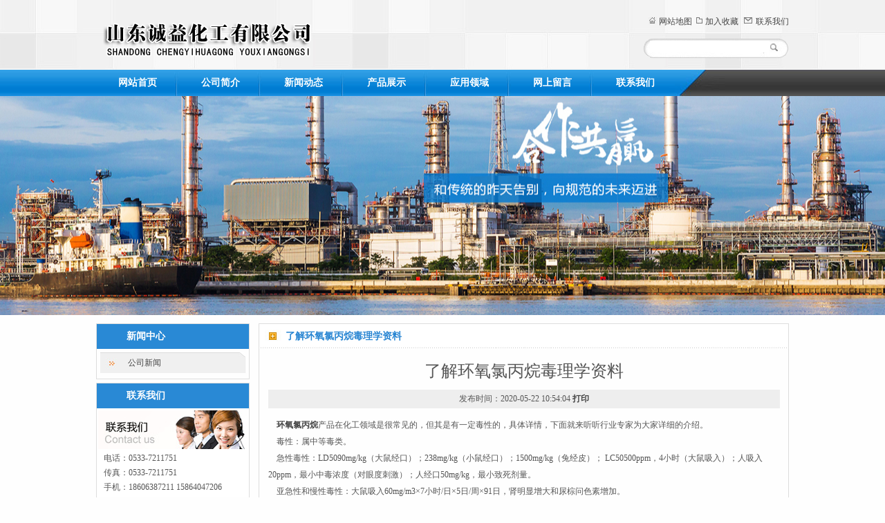

--- FILE ---
content_type: text/html;charset=utf-8
request_url: http://www.zbjtchem.com/infov.php?id=144
body_size: 3201
content:
<!DOCTYPE html PUBLIC "-//W3C//DTD XHTML 1.0 Transitional//EN" "http://www.w3.org/TR/xhtml1/DTD/xhtml1-transitional.dtd">
<html xmlns="http://www.w3.org/1999/xhtml">
<head>
<meta http-equiv="Content-Type" content="text/html; charset=utf-8" />
<meta http-equiv="X-UA-Compatible" content="IE=7">
<title>了解环氧氯丙烷毒理学资料_环氧氯丙烷厂家,山东1.4丁炔二醇固体,合成大蒜油生产-山东诚益化工有限公司</title>
<meta name="keywords" content="氯丙烯,1.4丁炔二醇,14丁炔二醇固体,合成大蒜油,大蒜素,山东环氧氯丙烷,淄博氯丙烯,淄博环氧氯丙烷,环氧氯丙烷">
<meta name="description" content="山东诚益化工有限公司是以销售1.4丁炔二醇厂家、14丁炔二醇固体、环氧氯丙烷、氯丙烯、合成大蒜油、大蒜素等化学产品为一体的生产厂家，厂家设在山东淄博。在全国范围内建立了成熟的营销网络体系。18606387211">
<link href="css/style.css" rel="stylesheet" type="text/css" />
 

<!--[if IE 6]>


DD_belatedPNG.fix('*'); 
</script>
<![endif]-->
</head>
<body>
<div class="top">
<div class="header">
	<div class="header_left"><a href="/"><h1 style="text-indent:-99999999999px;">山东环氧氯丙烷</h1></a></div>
	<div class="header_right"> 
		<div class="header_right_t"><img src="images/sw.jpg">&nbsp;<a href="/sitemap.txt">网站地图</a>&nbsp;&nbsp;<img src="images/jr.jpg"> <a href="/about.php?id=2">加入收藏</a>&nbsp;&nbsp;<img src="images/lx.jpg">&nbsp;<a href="/about.php?id=2">联系我们</a></div>
		<div class="search">
			<form name="myform"  action="/index.php " method="post" onSubmit="return Check();">
		    <input type="text" name="search" id="textfield" class="ss"/>
			</form>
		</div>
	</div>
	<div class="clear"></div>
</div>
</div>
<div class="menu">
	<div class="nav">
		<ul id="jsddm">                                               
			<li><a href="/">网站首页 </a></li>
			<li><a href="/about.php?id=1">公司简介</a></li>	
			<li><a href="/news.php?sort=1">新闻动态</a></li>
			<li><a href="/product.php?sort=2">产品展示</a></li>
			<li><a href="/about.php?id=3">应用领域</a></li>
			<li><a href="/message.php">网上留言</a></li>	
			<li style="background:none;"><a href="/about.php?id=2">联系我们</a></li>
		</ul>
	</div>
</div>
<div style="background:url(images/banner.jpg) no-repeat center; height:317px;"></div>
<script type="text/javascript" src="js/jquery.js"></script><div class="about_main">
	<div class="about_left">
		<div class="left1">
			<div class="left_nav">新闻中心</div>
			<div class="left_ct1">
				<ul>
				 <li><a href="/news.php?sort=1">公司新闻</a></li>
				</ul>
			</div>
		</div>
		<div class="contact">
	<div class="left_nav">联系我们</div>
	<div class="contact_t"><img src="images/lxwm.jpg" alt="Contact us"></div>
	<div class="contact_b">
		<ul>
			<li>电话：0533-7211751</li>
			<li>传真：0533-7211751</li>
			<li>手机：18606387211   15864047206</li>
			<li>Q Q：1161233229</li>
			<li>网址：www.zbjtchem.com</li>
			<li>地址：山东省淄博市临淄区塑化城</li>
		</ul>
	</div>
</div>	</div>
	<div class="about_right">
		 <div class="page_title">
            了解环氧氯丙烷毒理学资料        </div>
        <div class="page_cont">
			<div class="title">了解环氧氯丙烷毒理学资料</div>
			<div class="rq">发布时间：2020-05-22 10:54:04 <a href="javascript:window.print(); "><strong>打印</strong></a></div>
			<div class="anything"><p>
	&nbsp;&nbsp;&nbsp; <strong><a href="/" target="_blank">环氧氯丙烷</a></strong>产品在化工领域是很常见的，但其是有一定毒性的，具体详情，下面就来听听行业专家为大家详细的介绍。<br />
&nbsp;&nbsp;&nbsp; 毒性：属中等毒类。<br />
&nbsp;&nbsp;&nbsp; 急性毒性：LD5090mg/kg（大鼠经口）；238mg/kg（小鼠经口）；1500mg/kg（兔经皮）； LC50500ppm，4小时（大鼠吸入）；人吸入20ppm，最小中毒浓度（对眼度刺激）；人经口50mg/kg，最小致死剂量。<br />
&nbsp;&nbsp;&nbsp; 亚急性和慢性毒性：大鼠吸入60mg/m3×7小时/日×5日/周×91日，肾明显增大和尿棕问色素增加。<br />
&nbsp;&nbsp;&nbsp; 致突变性：基因突变，小鼠淋巴肉瘤细胞阳性。<br />
&nbsp;&nbsp;&nbsp; 致畸性：据从事<strong><a href="/" target="_blank">淄博氯丙烯</a></strong>研发生产的行业专家讲，体外细胞遗传损伤，啮齿动物骨髓细胞染色体畸变阳性。<br />
&nbsp;&nbsp;&nbsp; 致癌性：小鼠皮下最小中毒剂量720mg/kg（78周，间断）致肿瘤阳性。<br />
&nbsp;&nbsp;&nbsp; 危险特性：其答蒸气与空气形成爆炸性混合物，遇明火、高温能引起分内解爆炸和燃烧。若遇高热可发生剧烈分解，引起容器破裂或爆炸事故。<br />
&nbsp;&nbsp;&nbsp; 燃烧（分解）产物：一氧化碳、二氧化碳、氯化氢。<br />
&nbsp;&nbsp;&nbsp; 环氧氯丙烷蒸汽应当属于：有毒性可燃气体。<br />
&nbsp;&nbsp;&nbsp; 山东诚益化工有限公司是淄博地区一家专业的<strong>1.4丁炔二醇</strong>经销基地，不仅如此，对于1.4丁炔二醇固体，公司同样有较大的存量。由于公司代理的1.4丁炔二醇质量好，价格公道而深受行业的好评，值得信赖。
</p>
<p>
	<br />
&nbsp;
</p></div>
			 <a href="./infov.php?id=143">上一篇：解说环氧氯丙烷的化学结构式及用途 </a><br/><a href="./infov.php?id=145">下一篇：解说环氧氯丙烷产品的应用领域</a>        </div>
	</div>
	<div class="clear"></div>
</div>
<div class="foot">
	<div class="footer">
	    <a href="/">首页</a>丨<a href="/about.php?id=1">公司简介</a>丨<a href="/news.php?sort=1">新闻动态</a>丨<a href="/product.php?sort=2">产品展示</a>丨<a href="/about.php?id=3">应用领域</a>丨<a href="/about.php?id=2">联系方式</a>丨<a href="/message.php">网上留言</a><br/>
		版权所有 &copy; 山东诚益化工有限公司 All Right Reserved. 电话：0533-7211751  手机：18606387211  15864047206 <br/> 
		地址：山东省淄博市临淄区塑化城 <a href="http://www.sdxunfeng.net" target="_blank">讯丰网络</a>  <a target="_blank" href="http://www.beian.gov.cn/portal/registerSystemInfo?recordcode=37030502000845" style="display:inline-block;text-decoration:none;height: 16px;line-height: 22px;"><img src="http://www.beian.gov.cn/img/ghs.png" style="float:left;"><p style="float:left;height:20px;line-height:20px;margin: 0px 0px 0px 5px; color:#fff;">鲁公网安备 37030502000845号</p></a> <a href="https://beian.miit.gov.cn/" target="_blank" rel="external nofollow">鲁ICP备2025154108号</a><br/>  
		<a href="http://www.hylvbingwan.com/images/yyzz.jpg" target="blank"><img src="images/yy.jpg"></a>
        <a href="/images/wxp.jpg" target="_blank" rel="nofollow"><img src="/images/weixianp.png" > </a>
	</div>	
</div>  </body>
</html>

--- FILE ---
content_type: text/css
request_url: http://www.zbjtchem.com/css/style.css
body_size: 2333
content:
BODY {FONT-FAMILY: "宋体"; background:#fefefe; FONT-SIZE: 12px;PADDING-BOTTOM: 0px; LIST-STYLE-TYPE: none; MARGIN: 0px; PADDING-LEFT: 0px; PADDING-RIGHT: 0px; LIST-STYLE-IMAGE: none; PADDING-TOP: 0px; color:#555;}
UL{ padding:0px; margin:0px}
.clear{clear:both;}
a{color:#444;text-decoration:none;}
a:hover{text-decoration:none;color:#d7000e;}
img {border:none;}
li{list-style:none;}
table{width:100%;border:0px;border-collapse:collapse;}

/*------------------------------top-------------------------------*/
.top{background:url(../images/tbg.jpg) repeat-x; height:101px;}
.header{width:1002px; margin:0 auto;}
.header_left{width:306px; float:left; height:64px; margin-left:10px; background:url(../images/logo.png) no-repeat;  margin-top:22px; }
.header_right{float:right; margin-top:23px;}
.header_right_t{text-align:right;}
.header_right_t a:hover{color:#ec6f12;}
.search{width:211px; height:36px; margin-top:12px !important;  background:url(../images/search.png) no-repeat;}
.search input.ss{margin-top:7px; margin-left:10px; border:none;}

.menu{background:url(../images/nav.jpg) no-repeat center; height:38px; font-weight:bold; line-height:38px; font-family:"宋体"; position:relative; z-index:9999;}
.nav{width:1002px; margin:0 auto; font-size:14px;}
.nav ul li{width:120px; float:left; text-align:center; background:url(../images/line.jpg) no-repeat bottom right; color:#fff;}
.nav ul li a{color:#fff; display:block;}
.nav ul li a:hover{background:url(../images/hover.jpg) repeat-x; color:#fff; display:block;}

/*--------------------------------------首页中部--------------------------------------------*/
.main{width:1002px; margin:15px auto;}
.main_left{width:210px; float:left; height:346px; padding-top:95px; background:url(../images/pbg.jpg) no-repeat;}
.main_pro{font-size:14px; color:#fff; font-weight:bold;}
.main_pro ul li{width:170px; height:37px; margin:5px auto}
.main_pro ul li a{display:block; line-height:37px; padding-left:40px; color:#fff; font-size:12px;}
.main_pro ul li a:hover{display:block; color:#018ecf; background:url(../images/prbg.jpg) no-repeat; line-height:37px; padding-left:40px;}

.about{width:367px; margin:7px auto; line-height:21px; padding-bottom:10px;}
.about img{float:left; margin-right:10px; width:145px; height:85px;}
.about a{color:#cc0000;}
.main_right{width:780px; float:right;}
.main_right_l{width:500px; float:left; margin-left:7px;}
.main_right_r{width:255px; float:right; background:url(../images/cont.jpg) no-repeat; height:243px;}
.main_right_lt{height:26px; line-height:26px;}
.main_right_ltl{width:131px; float:left; }
.main_right_ltr{width:100px; float:right; text-align:right; padding-right:5px;}
.main_right_ltr a{color:#369be0;}
.main_news{margin:7px auto;}
.main_news_l{width:130px; float:left;}
.main_news_r{width:355px; float:right; margin-right:10px;}
.news_t{font-weight:bold;}
.news_c{margin-top:7px; line-height:20px;}
.new{margin-top:5px; border-top:1px #ddd dashed; padding-top:5px;}
.new ul li{line-height:24px;}
.new ul li span{float:right; margin-top:-24px\9;}

.pr{width:778px; margin:8px auto; }
.pr_t{text-align:right;}
.jdjs{ width:770px; margin:10px auto 0 auto; overflow:hidden; height:145px; color:#000;}
.jdjs ul li{float:left; width:150px; height:143px; margin-left:10px; text-align:center; border:1px #ddd solid; background:#eee;}
/*.jdjs ul li img{max-width: 143px; max-height: 140px; zoom: expression( function(elm) { if (elm.width > 143 || elm.height > 140 ){ if (elm.width>elm.height) { elm.width=143; } else{ elm.height=140; } } elm.style.zoom = '1'; }(this) );}*/
.jdjs ul li img{width:150px; height:118px; margin-bottom:3px;}
.jdjs ul li a{color:#696969;}
.jdjs ul #demos {overflow:hidden; width:770px;}
.jdjs ul #indemos { float:left; width:700%;}
.jdjs ul #demos1 { float:left;}
.jdjs ul #demos2 { float:left;}

.link{width:982px; margin:0 auto 10px auto; height:35px; line-height:35px; background:#eee; padding:0px 10px;}

/*--------------------------------foot-----------------------------------------*/
.foot{background:#178cdb; padding:10px 0; margin-top:1px;}
.footer{width:1002px; margin:10px auto; line-height:23px; color:#fff; text-align:center;}
.footer a{color:#fff;}
.footer a:hover{color:#fff; text-decoration:underline;}

/*----------------------------------about界面--------------------------------------------*/
.about_main{width:1002px; margin:12px auto; margin-bottom:5px;}
.about_left{width:222px; float:left;} 
.left1{border:1px #ddd solid; padding-bottom:3px;}
.left_nav{font-size:14px; width:177px; font-weight:bold; color:#fff; background:#2989d5; height:36px; line-height:36px; padding-left:43px;}
.left_ct{margin:5px 0px;}
.left_ct ul li{line-height:30px; width:212px; margin:3px 0 3px 5px;}
.left_ct ul li a{background:url(../images/lbg3.jpg) no-repeat; width:170px; height:30px; display:block; padding-left:40px; color:#333;}
.left_ct ul li a:hover{color:#555; background:url(../images/lbg2.jpg) no-repeat; width:170px; height:30px; display:block; padding-left:40px;}
.left_ct1{margin:5px 0px;}
.left_ct1 ul li{line-height:30px; width:212px; margin:3px 0 3px 5px;}
.left_ct1 ul li a{background:url(../images/lbg2.jpg) no-repeat; width:170px; height:30px; display:block; padding-left:40px;}
.left_ct1 ul li a:hover{color:#555; background:url(../images/lbg3.jpg) no-repeat; width:170px; height:30px; display:block; padding-left:40px;}
.contact{margin:5px auto; border:1px #ddd solid; background:#fff; padding-bottom:5px;}
.contact_t{text-align:center; margin:3px 0px;}
.contact_b{}
.contact_b ul li{line-height:21px; width:200px; margin-left:10px;}
.about_right{width:765px; float:right; border:1px #ddd solid;}
.page_title{color:#2885d2; font-size:14px; background:url(../images/dbg.jpg) no-repeat; font-weight:bold; line-height:36px; padding-left:38px;}
.page_cont{width:740px; margin:20px auto; line-height:24px; min-height:300px;}
.page_cont ul li{width:245px; float:left; text-align:center; height:240px; }
.page_cont ul li img{width: 210px; height: 181px; padding:1px 1px; border:2px #ddd solid; margin:10px 0px;}
.page_cont ul li a:hover img{width: 210px; height: 181px; border:2px #2885d2 solid; margin:10px 0px;}

.atime{font-size:24px; text-align:center; margin:13px 0px; }
.list{height:30px; line-height:30px; border-bottom:1px #ddd dotted;}
.name{width:660px; float:left; _margin-top:10px;}
.time{width:80px; float:right;}
.rq{height:27px; background:#eeeeee; line-height:27px; text-align:center; margin:10px 0px;}
.title{text-align:center; font-size:24px; font-family:"宋体"; margin-bottom:15px;}


/*----------------------banner焦点图------------------------------*/
.DB_tab25 {width:100%;height:317px;position:relative;overflow:hidden}

.DB_tab25 .DB_bgSet{position:relative;}
.DB_tab25 .DB_bgSet li{position:absolute;width:100%;height:317px;display:none}

.DB_tab25 .DB_imgSet{position:absolute;width:1002px;left:50%;margin-left:-500px;}

.DB_tab25 .DB_imgSet .DB_1_1{position:absolute;left:97px;top:110px;}
.DB_tab25 .DB_imgSet .DB_1_2{position:absolute;left:95px;top:145px;}
.DB_tab25 .DB_imgSet .DB_1_3{position:absolute;left:570px;top:40px;}

.DB_tab25 .DB_imgSet .DB_2_1{position:absolute;left:97px;top:110px;}
.DB_tab25 .DB_imgSet .DB_2_2{position:absolute;left:95px;top:145px;}
.DB_tab25 .DB_imgSet .DB_2_3{position:absolute;left:570px;top:40px;}

.DB_tab25 .DB_imgSet .DB_3_1{position:absolute;left:97px;top:110px;}
.DB_tab25 .DB_imgSet .DB_3_2{position:absolute;left:95px;top:145px;}
.DB_tab25 .DB_imgSet .DB_3_3{position:absolute;left:570px;top:40px;}

.DB_tab25 .DB_imgSet .DB_4_1{position:absolute;left:97px;top:110px;}
.DB_tab25 .DB_imgSet .DB_4_2{position:absolute;left:95px;top:145px;}
.DB_tab25 .DB_imgSet .DB_4_3{position:absolute;left:570px;top:40px;}

.DB_tab25 .DB_menuWrap{position:absolute;width:1002px;left:50%;margin-left:-500px;}
.DB_tab25 .DB_menuWrap .DB_menuSet{position:absolute;width:100%;top:290px;text-align:center;font-size:0}
.DB_tab25 .DB_menuWrap .DB_menuSet li{cursor:pointer;margin:0 3px;display:inline}


.DB_tab25 .DB_prev{position:absolute;left:-100px;top:130px;cursor:pointer;display:none}
.DB_tab25 .DB_next{position:absolute;right:-100px;top:130px;cursor:pointer;display:none}